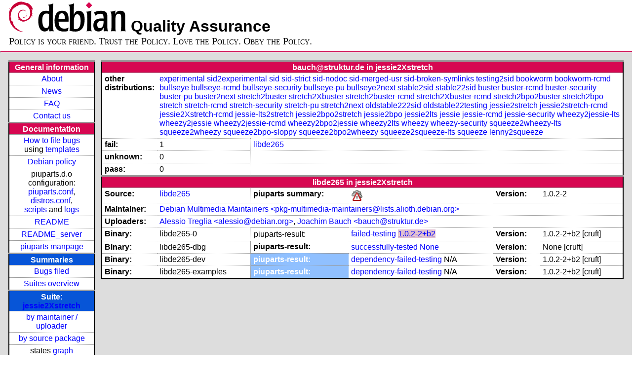

--- FILE ---
content_type: text/html; charset=utf-8
request_url: https://piuparts.debian.org/jessie2Xstretch/maintainer/b/bauch@struktur.de.html
body_size: 3125
content:
<!DOCTYPE HTML PUBLIC "-//W3C//DTD HTML 4.01 Transitional//EN">
<!-- 8ac4d15be9ee16ccc4e07b6544348d53 -->
 <html><head><meta http-equiv="Content-Type" content="text/html; charset=utf-8">
  <!-- Generated by piuparts-report 1.1.5 -->
  <title>
   Status of bauch@struktur.de packages in jessie2Xstretch
  </title>
  <link type="text/css" rel="stylesheet" href="/style.css">
  <link rel="shortcut icon" href="/favicon.ico">
 </head>

 <body>
 <div id="header">
   <h1 class="header">
    <a href="https://www.debian.org/">
     <img src="/images/openlogo-nd-50.png" border="0" hspace="0" vspace="0" alt=""></a>
    <a href="https://www.debian.org/">
     <img src="/images/debian.png" border="0" hspace="0" vspace="0" alt="Debian Project"></a>
    Quality Assurance
   </h1>
   <div id="obeytoyourfriend">Policy is your friend. Trust the Policy. Love the Policy. Obey the Policy.</div>
 </div>
 <hr>
<div id="main">
<table class="containertable">
 <tr class="containerrow" valign="top">
  <td class="containercell">
   <table class="lefttable">
    <tr class="titlerow">
     <td class="titlecell">
      General information
     </td>
    </tr>
    <tr class="normalrow">
     <td class="contentcell">
      <a href="/">About</a>
     </td>
    </tr>
    <tr class="normalrow">
     <td class="contentcell">
      <a href="/news.html">News</a>
     </td>
    </tr>
    <tr class="normalrow">
     <td class="contentcell">
      <a href="https://wiki.debian.org/piuparts/FAQ" target="_blank">FAQ</a>
     </td>
    </tr>
    <tr class="normalrow">
     <td class="contentcell">
      <a href="mailto:piuparts-devel@alioth-lists.debian.net" target="_blank">Contact us</a>
     </td>
    </tr>
    <tr class="titlerow">
     <td class="titlecell">
      Documentation
     </td>
    </tr>
    <tr class="normalrow">
     <td class="contentcell">
      <a href="/bug_howto.html">How to file bugs</a><br />
      using <a href="/templates/mail/">templates</a>
     </td>
    </tr>
    <tr class="normalrow">
     <td class="contentcell">
      <a href="https://www.debian.org/doc/debian-policy/" target="_blank">Debian policy</a>
     </td>
    </tr>
    <tr class="normalrow">
     <td class="contentcell">
      piuparts.d.o configuration:<br>
      <a href="https://salsa.debian.org/debian/piuparts/tree/develop/instances" target="_blank">piuparts.conf</a>,<br>
      <a href="https://salsa.debian.org/debian/piuparts/blob/develop/conf/distros.conf" target="_blank">distros.conf</a>,<br>
      <a href="https://salsa.debian.org/debian/piuparts/tree/develop/custom-scripts" target="_blank">scripts</a> and
      <a href="https://piuparts.debian.org/logs/" target="_blank">logs</a>
     </td>
    </tr>
    <tr class="normalrow">
     <td class="contentcell">
      <a href="/doc/README.html" target="_blank">README</a>
     </td>
    </tr>
    <tr class="normalrow">
     <td class="contentcell">
      <a href="/doc/README_server.html" target="_blank">README_server</a>
     </td>
    </tr>
    <tr class="normalrow">
     <td class="contentcell">
      <a href="/doc/piuparts.1.html" target="_blank">piuparts manpage</a>
     </td>
    </tr>
    <tr class="titlerow">
     <td class="alerttitlecell">
      Summaries
     </td>
    </tr>
    <tr>
     <td class="contentcell">
      <a href="https://bugs.debian.org/cgi-bin/pkgreport.cgi?tag=piuparts;users=debian-qa@lists.debian.org&amp;archive=both" target="_blank">Bugs filed</a>
     </td>
    </tr>
    <tr class="normalrow">
     <td class="contentcell">
      <a href="https://piuparts.debian.org/overview.html" target="_blank">Suites overview</a>
     </td>
    </tr>
    <tr class="titlerow"><td class="alerttitlecell">Suite: <a href='/jessie2Xstretch'>jessie2Xstretch</a></td></tr><tr><td class="contentcell"><a href="/jessie2Xstretch/maintainer/">by maintainer / uploader</a></td></tr>
<tr><td class="contentcell"><a href="/jessie2Xstretch/source/">by source package</a></td></tr>
<tr><td class="contentcell">states <a href="/jessie2Xstretch/states.png">graph</a></td></tr>
<tr class="titlerow"><td class="alerttitlecell">all tested suites</td></tr><tr class="normalrow"><td class="contentcell"><a href='/experimental'>experimental</a></td></tr>
<tr class="normalrow"><td class="contentcell"><a href='/sid2experimental'>sid2experimental</a></td></tr>
<tr class="normalrow"><td class="contentcell"><a href='/sid'>sid</a></td></tr>
<tr class="normalrow"><td class="contentcell"><a href='/sid-strict'>sid-strict</a></td></tr>
<tr class="normalrow"><td class="contentcell"><a href='/sid-nodoc'>sid-nodoc</a></td></tr>
<tr class="normalrow"><td class="contentcell"><a href='/sid-merged-usr'>sid-merged-usr</a></td></tr>
<tr class="normalrow"><td class="contentcell"><a href='/sid-broken-symlinks'>sid-broken-symlinks</a></td></tr>
<tr class="normalrow"><td class="contentcell"><a href='/testing2sid'>testing2sid</a></td></tr>
<tr class="normalrow"><td class="contentcell"><a href='/bookworm'>bookworm</a></td></tr>
<tr class="normalrow"><td class="contentcell"><a href='/bookworm-rcmd'>bookworm-rcmd</a></td></tr>
<tr class="normalrow"><td class="contentcell"><a href='/bullseye'>bullseye</a></td></tr>
<tr class="normalrow"><td class="contentcell"><a href='/bullseye-rcmd'>bullseye-rcmd</a></td></tr>
<tr class="normalrow"><td class="contentcell"><a href='/bullseye-security'>bullseye-security</a></td></tr>
<tr class="normalrow"><td class="contentcell"><a href='/bullseye-pu'>bullseye-pu</a></td></tr>
<tr class="normalrow"><td class="contentcell"><a href='/bullseye2next'>bullseye2next</a></td></tr>
<tr class="normalrow"><td class="contentcell"><a href='/stable2sid'>stable2sid</a></td></tr>
<tr class="normalrow"><td class="contentcell"><a href='/stable22sid'>stable22sid</a></td></tr>
<tr class="normalrow"><td class="contentcell"><a href='/buster'>buster</a></td></tr>
<tr class="normalrow"><td class="contentcell"><a href='/buster-rcmd'>buster-rcmd</a></td></tr>
<tr class="normalrow"><td class="contentcell"><a href='/buster-security'>buster-security</a></td></tr>
<tr class="normalrow"><td class="contentcell"><a href='/buster-pu'>buster-pu</a></td></tr>
<tr class="normalrow"><td class="contentcell"><a href='/buster2next'>buster2next</a></td></tr>
<tr class="normalrow"><td class="contentcell"><a href='/stretch2buster'>stretch2buster</a></td></tr>
<tr class="normalrow"><td class="contentcell"><a href='/stretch2Xbuster'>stretch2Xbuster</a></td></tr>
<tr class="normalrow"><td class="contentcell"><a href='/stretch2buster-rcmd'>stretch2buster-rcmd</a></td></tr>
<tr class="normalrow"><td class="contentcell"><a href='/stretch2Xbuster-rcmd'>stretch2Xbuster-rcmd</a></td></tr>
<tr class="normalrow"><td class="contentcell"><a href='/stretch2bpo2buster'>stretch2bpo2buster</a></td></tr>
<tr class="normalrow"><td class="contentcell"><a href='/stretch2bpo'>stretch2bpo</a></td></tr>
<tr class="normalrow"><td class="contentcell"><a href='/stretch'>stretch</a></td></tr>
<tr class="normalrow"><td class="contentcell"><a href='/stretch-rcmd'>stretch-rcmd</a></td></tr>
<tr class="normalrow"><td class="contentcell"><a href='/stretch-security'>stretch-security</a></td></tr>
<tr class="normalrow"><td class="contentcell"><a href='/stretch-pu'>stretch-pu</a></td></tr>
<tr class="normalrow"><td class="contentcell"><a href='/stretch2next'>stretch2next</a></td></tr>
<tr class="normalrow"><td class="contentcell"><a href='/oldstable222sid'>oldstable222sid</a></td></tr>
<tr class="normalrow"><td class="contentcell"><a href='/oldstable22testing'>oldstable22testing</a></td></tr>
<tr class="normalrow"><td class="contentcell"><a href='/jessie2stretch'>jessie2stretch</a></td></tr>
<tr class="normalrow"><td class="contentcell"><a href='/jessie2Xstretch'>jessie2Xstretch</a></td></tr>
<tr class="normalrow"><td class="contentcell"><a href='/jessie2stretch-rcmd'>jessie2stretch-rcmd</a></td></tr>
<tr class="normalrow"><td class="contentcell"><a href='/jessie2Xstretch-rcmd'>jessie2Xstretch-rcmd</a></td></tr>
<tr class="normalrow"><td class="contentcell"><a href='/jessie-lts2stretch'>jessie-lts2stretch</a></td></tr>
<tr class="normalrow"><td class="contentcell"><a href='/jessie2bpo2stretch'>jessie2bpo2stretch</a></td></tr>
<tr class="normalrow"><td class="contentcell"><a href='/jessie2bpo'>jessie2bpo</a></td></tr>
<tr class="normalrow"><td class="contentcell"><a href='/jessie2lts'>jessie2lts</a></td></tr>
<tr class="normalrow"><td class="contentcell"><a href='/jessie'>jessie</a></td></tr>
<tr class="normalrow"><td class="contentcell"><a href='/jessie-rcmd'>jessie-rcmd</a></td></tr>
<tr class="normalrow"><td class="contentcell"><a href='/jessie-security'>jessie-security</a></td></tr>
<tr class="normalrow"><td class="contentcell"><a href='/wheezy2jessie-lts'>wheezy2jessie-lts</a></td></tr>
<tr class="normalrow"><td class="contentcell"><a href='/wheezy2jessie'>wheezy2jessie</a></td></tr>
<tr class="normalrow"><td class="contentcell"><a href='/wheezy2jessie-rcmd'>wheezy2jessie-rcmd</a></td></tr>
<tr class="normalrow"><td class="contentcell"><a href='/wheezy2bpo2jessie'>wheezy2bpo2jessie</a></td></tr>
<tr class="normalrow"><td class="contentcell"><a href='/wheezy2lts'>wheezy2lts</a></td></tr>
<tr class="normalrow"><td class="contentcell"><a href='/wheezy'>wheezy</a></td></tr>
<tr class="normalrow"><td class="contentcell"><a href='/wheezy-security'>wheezy-security</a></td></tr>
<tr class="normalrow"><td class="contentcell"><a href='/squeeze2wheezy-lts'>squeeze2wheezy-lts</a></td></tr>
<tr class="normalrow"><td class="contentcell"><a href='/squeeze2wheezy'>squeeze2wheezy</a></td></tr>
<tr class="normalrow"><td class="contentcell"><a href='/squeeze2bpo-sloppy'>squeeze2bpo-sloppy</a></td></tr>
<tr class="normalrow"><td class="contentcell"><a href='/squeeze2bpo2wheezy'>squeeze2bpo2wheezy</a></td></tr>
<tr class="normalrow"><td class="contentcell"><a href='/squeeze2squeeze-lts'>squeeze2squeeze-lts</a></td></tr>
<tr class="normalrow"><td class="contentcell"><a href='/squeeze'>squeeze</a></td></tr>
<tr class="normalrow"><td class="contentcell"><a href='/lenny2squeeze'>lenny2squeeze</a></td></tr>

    <tr class="titlerow">
     <td class="titlecell">
      src: piuparts
     </td>
    </tr>
    <tr class="normalrow">
     <td class="contentcell">
      <a href="https://salsa.debian.org/debian/piuparts.git" target="_blank">Source</a>
     </td>
    </tr>
    <tr class="normalrow">
     <td class="contentcell">
      piuparts.d.o <a href="https://bugs.debian.org/src:piuparts.debian.org" target="_blank">bugs</a>
     </td>
    </tr>
    <tr class="normalrow">
     <td class="contentcell">
      piuparts <a href="https://bugs.debian.org/src:piuparts" target="_blank">bugs</a> / <a href="https://salsa.debian.org/debian/piuparts/blob/develop/TODO" target="_blank">ToDo</a>
     </td>
    </tr>
    <tr class="titlerow">
     <td class="titlecell">
      Other Debian QA efforts
     </td>
    </tr>
    <tr class="normalrow">
     <td class="contentcell">
      <a href="https://wiki.debian.org/qa.debian.org" target="_blank">Debian QA Group</a>
     </td>
    </tr>
    <tr class="normalrow">
     <td class="contentcell">
      <a href="https://qa.debian.org/dose/" target="_blank">Dose tools (former: EDOS)</a>
     </td>
    </tr>
    <tr class="normalrow">
     <td class="contentcell">
      <a href="https://lintian.debian.org" target="_blank">Lintian</a>
     </td>
    </tr>
    <tr class="normalrow">
     <td class="contentcell">
      <a href="https://tracker.debian.org" target="_blank">Debian Package Tracker</a>
     </td>
    <tr class="normalrow">
     <td class="contentcell">
      <a href="https://udd.debian.org" target="_blank">Ultimate Debian Database</a>
     </td>
    </tr>
    <tr class="normalrow">
     <td class="contentcell">
      <a href="https://jenkins.debian.net" target="_blank">jenkins.debian.net</a>
     </td>
    </tr>
    <tr class="normalrow">
     <td class="contentcell">
      <a href="http://ci.debian.net" target="_blank">ci.debian.net</a>
     </td>
    </tr>
    <tr class="titlerow">
     <td class="titlecell">
      Last update
     </td>
    </tr>
    <tr class="normalrow">
     <td class="lastcell">
      2023-03-22 05:47 UTC
     </td>
    </tr>
   </table>
  </td>
  <td class="containercell">

   <table class="righttable">
    <tr class="titlerow">
     <td class="titlecell" colspan="6">
      bauch@struktur.de in jessie2Xstretch
     </td>
    </tr>
<tr class="normalrow"><td class="labelcell">other distributions: </td><td class="contentcell2" colspan="5"><a href="/experimental/maintainer/b/bauch@struktur.de.html">experimental</a> <a href="/sid2experimental/maintainer/b/bauch@struktur.de.html">sid2experimental</a> <a href="/sid/maintainer/b/bauch@struktur.de.html">sid</a> <a href="/sid-strict/maintainer/b/bauch@struktur.de.html">sid-strict</a> <a href="/sid-nodoc/maintainer/b/bauch@struktur.de.html">sid-nodoc</a> <a href="/sid-merged-usr/maintainer/b/bauch@struktur.de.html">sid-merged-usr</a> <a href="/sid-broken-symlinks/maintainer/b/bauch@struktur.de.html">sid-broken-symlinks</a> <a href="/testing2sid/maintainer/b/bauch@struktur.de.html">testing2sid</a> <a href="/bookworm/maintainer/b/bauch@struktur.de.html">bookworm</a> <a href="/bookworm-rcmd/maintainer/b/bauch@struktur.de.html">bookworm-rcmd</a> <a href="/bullseye/maintainer/b/bauch@struktur.de.html">bullseye</a> <a href="/bullseye-rcmd/maintainer/b/bauch@struktur.de.html">bullseye-rcmd</a> <a href="/bullseye-security/maintainer/b/bauch@struktur.de.html">bullseye-security</a> <a href="/bullseye-pu/maintainer/b/bauch@struktur.de.html">bullseye-pu</a> <a href="/bullseye2next/maintainer/b/bauch@struktur.de.html">bullseye2next</a> <a href="/stable2sid/maintainer/b/bauch@struktur.de.html">stable2sid</a> <a href="/stable22sid/maintainer/b/bauch@struktur.de.html">stable22sid</a> <a href="/buster/maintainer/b/bauch@struktur.de.html">buster</a> <a href="/buster-rcmd/maintainer/b/bauch@struktur.de.html">buster-rcmd</a> <a href="/buster-security/maintainer/b/bauch@struktur.de.html">buster-security</a> <a href="/buster-pu/maintainer/b/bauch@struktur.de.html">buster-pu</a> <a href="/buster2next/maintainer/b/bauch@struktur.de.html">buster2next</a> <a href="/stretch2buster/maintainer/b/bauch@struktur.de.html">stretch2buster</a> <a href="/stretch2Xbuster/maintainer/b/bauch@struktur.de.html">stretch2Xbuster</a> <a href="/stretch2buster-rcmd/maintainer/b/bauch@struktur.de.html">stretch2buster-rcmd</a> <a href="/stretch2Xbuster-rcmd/maintainer/b/bauch@struktur.de.html">stretch2Xbuster-rcmd</a> <a href="/stretch2bpo2buster/maintainer/b/bauch@struktur.de.html">stretch2bpo2buster</a> <a href="/stretch2bpo/maintainer/b/bauch@struktur.de.html">stretch2bpo</a> <a href="/stretch/maintainer/b/bauch@struktur.de.html">stretch</a> <a href="/stretch-rcmd/maintainer/b/bauch@struktur.de.html">stretch-rcmd</a> <a href="/stretch-security/maintainer/b/bauch@struktur.de.html">stretch-security</a> <a href="/stretch-pu/maintainer/b/bauch@struktur.de.html">stretch-pu</a> <a href="/stretch2next/maintainer/b/bauch@struktur.de.html">stretch2next</a> <a href="/oldstable222sid/maintainer/b/bauch@struktur.de.html">oldstable222sid</a> <a href="/oldstable22testing/maintainer/b/bauch@struktur.de.html">oldstable22testing</a> <a href="/jessie2stretch/maintainer/b/bauch@struktur.de.html">jessie2stretch</a> <a href="/jessie2stretch-rcmd/maintainer/b/bauch@struktur.de.html">jessie2stretch-rcmd</a> <a href="/jessie2Xstretch-rcmd/maintainer/b/bauch@struktur.de.html">jessie2Xstretch-rcmd</a> <a href="/jessie-lts2stretch/maintainer/b/bauch@struktur.de.html">jessie-lts2stretch</a> <a href="/jessie2bpo2stretch/maintainer/b/bauch@struktur.de.html">jessie2bpo2stretch</a> <a href="/jessie2bpo/maintainer/b/bauch@struktur.de.html">jessie2bpo</a> <a href="/jessie2lts/maintainer/b/bauch@struktur.de.html">jessie2lts</a> <a href="/jessie/maintainer/b/bauch@struktur.de.html">jessie</a> <a href="/jessie-rcmd/maintainer/b/bauch@struktur.de.html">jessie-rcmd</a> <a href="/jessie-security/maintainer/b/bauch@struktur.de.html">jessie-security</a> <a href="/wheezy2jessie-lts/maintainer/b/bauch@struktur.de.html">wheezy2jessie-lts</a> <a href="/wheezy2jessie/maintainer/b/bauch@struktur.de.html">wheezy2jessie</a> <a href="/wheezy2jessie-rcmd/maintainer/b/bauch@struktur.de.html">wheezy2jessie-rcmd</a> <a href="/wheezy2bpo2jessie/maintainer/b/bauch@struktur.de.html">wheezy2bpo2jessie</a> <a href="/wheezy2lts/maintainer/b/bauch@struktur.de.html">wheezy2lts</a> <a href="/wheezy/maintainer/b/bauch@struktur.de.html">wheezy</a> <a href="/wheezy-security/maintainer/b/bauch@struktur.de.html">wheezy-security</a> <a href="/squeeze2wheezy-lts/maintainer/b/bauch@struktur.de.html">squeeze2wheezy-lts</a> <a href="/squeeze2wheezy/maintainer/b/bauch@struktur.de.html">squeeze2wheezy</a> <a href="/squeeze2bpo-sloppy/maintainer/b/bauch@struktur.de.html">squeeze2bpo-sloppy</a> <a href="/squeeze2bpo2wheezy/maintainer/b/bauch@struktur.de.html">squeeze2bpo2wheezy</a> <a href="/squeeze2squeeze-lts/maintainer/b/bauch@struktur.de.html">squeeze2squeeze-lts</a> <a href="/squeeze/maintainer/b/bauch@struktur.de.html">squeeze</a> <a href="/lenny2squeeze/maintainer/b/bauch@struktur.de.html">lenny2squeeze</a> </td></tr>
<tr class="normalrow"><td class="labelcell">fail:</td><td class="contentcell2">1</td><td class="contentcell2" colspan="4"><a href="#libde265">libde265</a> </td></tr>
<tr class="normalrow"><td class="labelcell">unknown:</td><td class="contentcell2">0</td><td class="contentcell2" colspan="4">&nbsp;</td></tr>
<tr class="normalrow"><td class="labelcell">pass:</td><td class="contentcell2">0</td><td class="contentcell2" colspan="4">&nbsp;</td></tr>
<tr class="titlerow"><td class="titlecell" colspan="6" id="libde265">libde265 in jessie2Xstretch</td></tr>
<tr class="normalrow"><td class="labelcell">Source:</td><td class="contentcell2"><a href="https://tracker.debian.org/libde265" target="_blank">libde265</a></td><td class="labelcell">piuparts summary:</td><td class="contentcell2"><img src="/images/weather-severe-alert.png" alt="failed"></td><td class="labelcell">Version:</td><td class="contentcell2">1.0.2-2</td></tr>
<tr class="normalrow"><td class="labelcell">Maintainer:</td><td class="contentcell2" colspan="5"><a href="/jessie2Xstretch/maintainer/p/pkg-multimedia-maintainers@lists.alioth.debian.org.html">Debian Multimedia Maintainers &lt;pkg-multimedia-maintainers@lists.alioth.debian.org&gt;</a></td></tr>
<tr class="normalrow"><td class="labelcell">Uploaders:</td><td class="contentcell2" colspan="5"><a href="/jessie2Xstretch/maintainer/a/alessio@debian.org.html">Alessio Treglia &lt;alessio@debian.org&gt;</a>, <a href="/jessie2Xstretch/maintainer/b/bauch@struktur.de.html">Joachim Bauch &lt;bauch@struktur.de&gt;</a></td></tr>
<tr class="normalrow"><td class="labelcell">Binary:</td><td class="contentcell2">libde265-0</td><td class="lightlabelcell">piuparts-result:</td><td class="contentcell2"><a href="/jessie2Xstretch/state-failed-testing.html#libde265-0">failed-testing</a> <a href="/jessie2Xstretch/fail/libde265-0_1.0.2-2+b2.log" class="needs-bugging">1.0.2-2+b2</a></td><td class="labelcell">Version:</td><td class="contentcell2">1.0.2-2+b2 [cruft]</td></tr>
<tr class="normalrow"><td class="labelcell">Binary:</td><td class="contentcell2">libde265-dbg</td><td class="labelcell">piuparts-result:</td><td class="contentcell2"><a href="/jessie2Xstretch/state-successfully-tested.html#libde265-dbg">successfully-tested</a> <a href="/jessie2Xstretch/pass/libde265-dbg_None.log">None</a></td><td class="labelcell">Version:</td><td class="contentcell2">None [cruft]</td></tr>
<tr class="normalrow"><td class="labelcell">Binary:</td><td class="contentcell2">libde265-dev</td><td class="lightalertlabelcell">piuparts-result:</td><td class="contentcell2"><a href="/jessie2Xstretch/state-dependency-failed-testing.html#libde265-dev">dependency-failed-testing</a> N/A</td><td class="labelcell">Version:</td><td class="contentcell2">1.0.2-2+b2 [cruft]</td></tr>
<tr class="normalrow"><td class="labelcell">Binary:</td><td class="contentcell2">libde265-examples</td><td class="lightalertlabelcell">piuparts-result:</td><td class="contentcell2"><a href="/jessie2Xstretch/state-dependency-failed-testing.html#libde265-examples">dependency-failed-testing</a> N/A</td><td class="labelcell">Version:</td><td class="contentcell2">1.0.2-2+b2 [cruft]</td></tr>

   </table>

  </td>
 </tr>
</table>
</div>
 <hr>
 <div id="footer">
  <div>
   <a href="https://tracker.debian.org/pkg/piuparts" target="_blank">piuparts</a>
   is GPL2 <a href="https://packages.debian.org/changelogs/pool/main/p/piuparts/current/copyright" target="_blank">licenced</a>
   and was originally written by <a href="mailto:liw@iki.fi">Lars Wirzenius</a> and today is maintained by
   <a href="mailto:anbe@debian.org">Andreas Beckmann</a> and
   <a href="mailto:holger@layer-acht.org">Holger Levsen</a> and

   <a href="mailto:piuparts-devel@alioth-lists.debian.net">others</a> using
   <a href="https://salsa.debian.org/debian/piuparts.git" target="_blank">piuparts.git</a>.
   Ditto for this website.
   Weather icons are from the <a href="http://tango.freedesktop.org/Tango_Icon_Library" target="_blank">Tango Icon Library</a>.
   <a href="http://validator.w3.org/check?uri=referer">
    <img border="0" src="/images/valid-html401.png" alt="Valid HTML 4.01!" height="15" width="80" align="middle">
   </a>
   <a href="http://jigsaw.w3.org/css-validator/check/referer">
    <img border="0" src="/images/w3c-valid-css.png" alt="Valid CSS!"  height="15" width="80" align="middle">
   </a>
  </div>
 </div>
</body>
</html>
